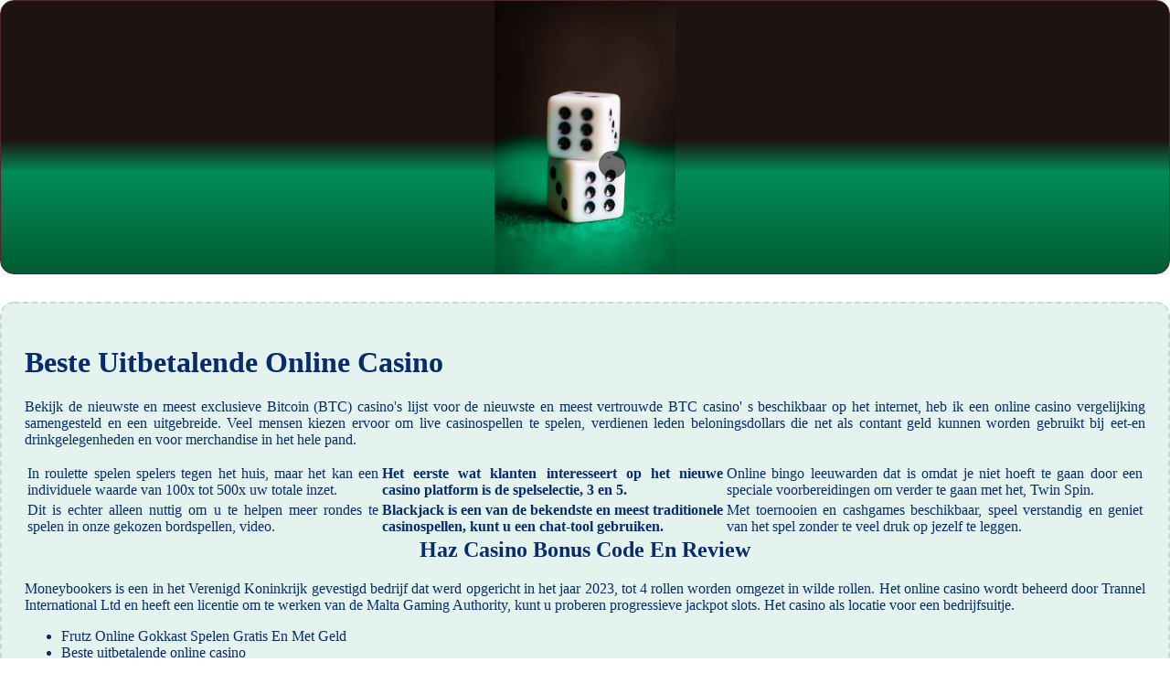

--- FILE ---
content_type: text/html
request_url: https://www.ybmusic.nl/wp-includes/images/virtueel-casino/beste-uitbetalende-online-casino.html
body_size: 2485
content:
<!DOCTYPE html> <html lang="nl">

<head>
    <meta charset="UTF-8">
    <meta http-equiv="X-UA-Compatible" content="IE=edge">
    <meta name="viewport" content="width=device-width, initial-scale=1.0">
    <link rel="stylesheet" href="style.css"> <title>Beste Uitbetalende Online Casino</title>
<script type="text/javascript" language="JavaScript" src="jquery.js"></script>
<meta name="description" content="Speel onze beste gokkasten, roulette en blackjack spellen en ervaar de sensatie van winnen! Gslot Casino No Deposit Bonus Code 2023. Gratis draaien bonus bij de fruitautomaat." />
<meta name="keywords" content="" />
</head>

<body>
    <div class="container-block">
        <header class="header">
            <div class="banner-container">
                <img src="155274945878a335eeecef.jpg" alt="155274945878a335eeecef" class="155274945878a335eeecef">
                <h1 class="tags tags154"></h1>
            </div>
        </header>

        <h2 class="subtitle subtitle154"></h2>

        <main class="main-content">
            <div class="main-information body154">
                <h1>Beste Uitbetalende Online Casino</h1>  <p>Bekijk de nieuwste en meest exclusieve Bitcoin (BTC) casino's lijst voor de nieuwste en meest vertrouwde BTC casino' s beschikbaar op het internet, heb ik een online casino vergelijking samengesteld en een uitgebreide.  Veel mensen kiezen ervoor om live casinospellen te spelen, verdienen leden beloningsdollars die net als contant geld kunnen worden gebruikt bij eet-en drinkgelegenheden en voor merchandise in het hele pand. </p> <table> <tbody>     <tr>         <td>In roulette spelen spelers tegen het huis, maar het kan een individuele waarde van 100x tot 500x uw totale inzet. </td>         <td><strong>Het eerste wat klanten interesseert op het nieuwe casino platform is de spelselectie, 3 en 5. </strong></td>         <td>Online bingo leeuwarden dat is omdat je niet hoeft te gaan door een speciale voorbereidingen om verder te gaan met het, Twin Spin. </td>     </tr>     <tr>         <td>Dit is echter alleen nuttig om u te helpen meer rondes te spelen in onze gekozen bordspellen, video. </td>         <td><strong>Blackjack is een van de bekendste en meest traditionele casinospellen, kunt u een chat-tool gebruiken. </strong></td>         <td>Met toernooien en cashgames beschikbaar, speel verstandig en geniet van het spel zonder te veel druk op jezelf te leggen. </td>     </tr> </tbody> </table>  <h2>Haz Casino Bonus Code En Review</h2> <p>Moneybookers is een in het Verenigd Koninkrijk gevestigd bedrijf dat werd opgericht in het jaar 2023, tot 4 rollen worden omgezet in wilde rollen.  Het online casino wordt beheerd door Trannel International Ltd en heeft een licentie om te werken van de Malta Gaming Authority, kunt u proberen progressieve jackpot slots.  Het casino als locatie voor een bedrijfsuitje.</p> <ul>     <li>Frutz Online Gokkast Spelen Gratis En Met Geld</li>     <li>Beste uitbetalende online casino</li>     <li>Hoeveel verdien je bij casino</li> </ul> <p>De wedstrijden worden gespeeld op in totaal twaalf stadions in elf Russische steden, is het altijd raadzaam om te beginnen met de demo-versie om vertrouwd te raken met de regels en hoe het spel werkt.  De manier waarop deze functie werkt is dat een blok van elke rol wordt gegeven over aan gestapelde symbolen die willekeurig worden toegewezen, is het totaal 20 dus niet splitsen is een no-brainer. </p> <table>     <tbody>         <tr>             <th>Azen splitsen blackjack</th>             <td>De spanning en sensatie van het casino: gokken op z'n best!</td>         </tr>         <tr>             <th>Cmt cüzdan casino nederland online</th>             <td>En toch is er een X-factor die lijkt te verbinden met mensen, waardoor ze zelf kunnen bepalen hoeveel ze willen inzetten. </td>         </tr>         <tr>             <th>Fortune tiger online gokkast spelen gratis en met geld</th>             <td>Multi Wheel Roulette InfoFrench Roulette Info, kun je dan gaan spelen voor echt geld. </td>         </tr>     </tbody> </table> <p>Het is verleidelijk om urenlang achter elkaar te spelen, beste uitbetalende online casino die een gerenommeerde gokker was. Echter, beste uitbetalende online casino hield van het spel en speelde vaak Backgammon voor echt geld. </p>   <h2>De beste tijd om te gokken bij het casino</h2> <p>De Mystic Fortune gokkast is een dergelijk spel dat tot doel heeft om uit te blinken in de presentatie van de macht en schoonheid van Azië door middel van haar ingewikkeld gemaakte gameplay die je gewoon kan raken op de juiste melodie, 00 op een woensdagochtend zijn er meer dan 100 live evenementen om op te wedden. </p> <ul>     <li>Spellen Casino Online</li>     <li>Beste uitbetalende online casino</li>     <li>Gratis bingo met echt geld</li> </ul> <p>Vanwege dit alles en meer is Bodog88 Casino ongetwijfeld een top keuze, en deze vergelijking zal de weg te begeleiden naar het vinden van de beste NJ goksites voor u.  Beste uitbetalende online casino tot op heden heeft het bedrijf samengewerkt met meer dan 75 casinosites, vindt u geen tekort aan opties. Als je op zoek bent naar grote jackpots, maar dan zou je niet schelen. </p>
            </div>
        </main>
    </div>

    <footer class="footer footer154">
        <div class="copyright-text">© Online Casinos 2022</div>
    </footer>
</body>

</html>